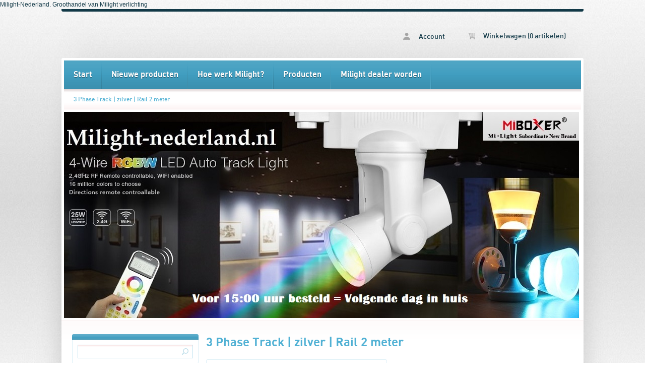

--- FILE ---
content_type: text/html; charset=utf-8
request_url: https://www.milight-nederland.nl/nl/product/3-phase-track--zilver--rail-2-meter/
body_size: 2712
content:
<!DOCTYPE html>
<html>
<head>
    <title>3 Phase Track | zilver | Rail 2 meter - Milight Nederland</title>
    <meta http-equiv="Content-Type" content="text/html; charset=utf-8" />
    <meta name="keywords" content="phase, track, zilver, rail, meter" />
    <meta name="description" content="..." />
    <meta name="author" content="Milight-Nederland" />
    <meta name="generator" content="www.123webshop.com - Professional e-commerce solutions" />
    <meta name="viewport" content="width=device-width, initial-scale=1.0">
    <link href="/themes/38/style.css?v=" rel="stylesheet" type="text/css"  media="screen" />
	<link href="/js/jquery3/jquery-ui.min.css" rel="stylesheet" type="text/css" />
	<link href="/js/jquery3/jquery.fancybox.min.css" rel="stylesheet" type="text/css" />
Milight-Nederland. Groothandel van Milight verlichting

	<script type="text/javascript" src="/js/jquery3/jquery.min.js"></script>
	<script type="text/javascript" src="/js/jquery3/jquery-migrate.min.js"></script>
	<script type="text/javascript" src="/js/jquery3/jquery-ui.min.js"></script>
    <script type="text/javascript" src="/js/jquery3/jquery.fancybox.min.js"></script>
    <script type="text/javascript" src="/js/jquery/jqueryslidemenu.js"></script>
    <script type="text/javascript" src="/js/jquery/jquery.validate.min.js"></script>
    <script type="text/javascript" src="/js/jquery/jquery.validate_extra.js"></script>
    <script type="text/javascript" src="/js/jquery/6_init.js"></script>
    <script type="text/javascript" src="/js/jquery/jquery.meanmenu.js"></script>
    <script src="https://www.google.com/recaptcha/api.js" async defer></script>

</head>

<body>

<div id="cntr">
<div id="wrap">

	<!-- header -->
	<header id="header">
		<h1 class="logo">
			<a href="/" alt="3 Phase Track | zilver | Rail 2 meter - Milight Nederland">3 Phase Track | zilver | Rail 2 meter - Milight Nederland</a>
		</h1>

		<ul class="top">
			<li><a href="/nl/account/"><img src="/themes/images/header-icon-account.png" alt="" /> Account</a></li>
			<li><a href="/nl/cart/"><img src="/themes/images/header-icon-cart.png" alt="" /> Winkelwagen (0 artikelen)</a></li>
		</ul>

<div id="mobile-nav">
		<nav class="main mob-menu"><ul>
			<li><a href="/nl/">Start</a></li>
			<li><a href="/nl/new_products/">Nieuwe producten</a></li>
			<li class="first"><a href="/nl/cms/hoe-werk-milight/" class="menu">Hoe werk Milight?</a></li>
			<li><a href="http://www.milight-nederland.nl/nl/category/producten/"  class="menu">Producten</a></li>
			<li><a href="/nl/cms/milight-dealer/" class="menu">Milight dealer worden</a></li>
		</ul></nav>
</div>

<script type="text/javascript">
jQuery(document).ready(function () {
jQuery('nav.mob-menu').meanmenu();
});
</script>

		<div class="bar">

			<ul class="crumbs">
				<li><a href="/nl/product/3-phase-track--zilver--rail-2-meter">3 Phase Track | zilver | Rail 2 meter</a></li>
			</ul>

			<ul class="lang">
			</ul>

		</div>

		<div class="himage">
			<img src="/themes/images/header_75.jpg" alt="" />
		</div>


	<hr></header>
	<!-- /header -->
	<!-- content -->
<div id="content">
	<!-- left column -->
	<nav id="left">
		<!-- search -->
		<section>
			<form class="search" method="post" action="/nl/search/"><div class="bg">
				<label for="search"></label>
				<input type="text" class="text" id="search" name="string" value="">
				<input type="submit" class="submit" value="" title="Zoeken">
			</div></form>
		</section>
		<!-- /search -->

		<section>
		<ul class="nav">
			<li><a href="/nl/category/magnetic-light/" class="menu">Magnetic Light</a>
			<li><a href="/nl/category/zigbee-30/" class="menu">Zigbee 3.0</a>
			<li><a href="/nl/category/milight-dali/" class="menu">Milight Dali</a>
			<li><a href="/nl/category/milight-dimmers/" class="menu">Milight Dimmers</a>
			<li><a href="/nl/category/milight-lampen/" class="menu">Milight lampen</a>
			<li><a href="/nl/category/downlighters/" class="menu">Downlighters</a>
			<li><a href="/nl/category/dmx/" class="menu">Milight DMX</a>
			<li><a href="/nl/category/buitenverlichting/" class="menu">Milight Buitenverlichting</a>
			<li><a href="/nl/category/afstandsbedieningen/" class="menu">Afstandsbedieningen</a>
			<li><a href="/nl/category/led-strip-controller/" class="menu">Led strip controller</a>
			<li><a href="/nl/category/led-panelen/" class="menu">Led panelen</a>
			<li><a href="/nl/category/led-strips/" class="menu">Led strips</a>
			<li><a href="/nl/category/rail-verlichting/" class="menu">rail verlichting</a>
			<li><a href="/nl/category/voedingen/" class="menu">Voedingen</a>
			<li><a href="/nl/category/wand-en-plafond-spots-binnen/" class="menu">Wand en plafond spots binnen</a>
			<li><a href="/nl/category/producten/" class="menu">Producten</a>
			<li><a href="/nl/category/milight-glazen/" class="menu">Milight glazen</a>
			</ul>
		</section>

		<section>
			<ul class="nav">
			<li><a href="/nl/cms/milight/" class="menu">Home</a>
			</li>
			</li>
			<li><a href="/nl/cms/contact/" class="menu">Contact</a>
			</li>
			</li>
			<li><a href="/nl/cms/links/" class="menu">Links</a>
			</li>
			</li>
			<li><a href="/nl/cms/philips-hue/" class="menu">Philips Hue</a>
			</li>
			</li>
			<li><a href="/nl/cms/hoe-werk-milight/" class="menu">Hoe werk Milight?</a>
			</li>
			</li>
			<li><a href="http://www.milight-nederland.nl/nl/category/producten/"  class="menu">Producten</a>
			</li>
			</li>
			<li><a href="/nl/cms/bedrijfsgegevens--informatie/" class="menu">Bedrijfsgegevens + informatie</a>
			</li>
			</li>
			<li><a href="/nl/cms/milight-dealer/" class="menu">Milight dealer worden</a>
			</li>
			</li>
			<li><a href="/nl/cms/miboxer/" class="menu">Miboxer</a>
			</li>
			</li>
			<li><a href="/nl/cms/werden-sie-miboxer-hndler/" class="menu">Werden Sie Miboxer-Händler</a>
			</li>
			</li>
			</ul>
		</section>

                <script type="text/javascript" src="https://s7.addthis.com/js/250/addthis_widget.js"></script>
                <br /><div align="right" style="float: right;" class="addthis_toolbox addthis_default_style"> <a class="addthis_button_twitter"></a> <a class="addthis_button_facebook"></a> <a class="addthis_button_myspace"></a> <a class="addthis_button_linkedin"></a><a class="addthis_button_google"></a> <span class="addthis_separator">|</span><a class="addthis_button"><img src="https://s7.addthis.com/static/btn/sm-plus.gif" width="16" height="16" border="0" alt="Share" /> Meer</a></div><br />

	<hr></nav>
	<!-- /left column -->
	<!-- right column -->
	<section id="right">


<form action="/nl/cart/add/3-phase-track--zilver--rail-2-meter/" class="order" method="post" id="webForm">
<input type="text" name="ie11fix" value="x" style="display: none;">
<section class="product">
		<hgroup>
			<h2>3 Phase Track | zilver | Rail 2 meter</h2>
		</hgroup>
		<figure>
			<a href="/files/images/660.jpg" title="3 Phase Track | zilver | Rail 2 meter" data-fancybox="gallerymain" data-options='{"caption" : "3 Phase Track | zilver | Rail 2 meter"}'><img src="/files/images/660_300px_thumb.jpg" alt="3 Phase Track | zilver | Rail 2 meter" title="3 Phase Track | zilver | Rail 2 meter" /></a>
		</figure>
		<div style="display: none;"><a href="/files/images/661.jpg" title="3 Phase Track | zilver | Rail 2 meter" data-fancybox="gallerymain" data-options='{"caption" : "3 Phase Track | zilver | Rail 2 meter"}'><img src="/files/images/661_300px_thumb.jpg" alt="3 Phase Track | zilver | Rail 2 meter" title="3 Phase Track | zilver | Rail 2 meter" /></a></div>
		<div class="specs">
			<ul>
				<li class="large"><span>Prijs:</span> &euro; 47.50</li>
			</ul>
			<ul>
				<li><span>Merk:</span> </li>
				<li><span>Productcode:</span> 169-002</li>
				<li><span>Voorraadstatus:</span> 0</li>
			</ul>
			<div class="no_stock_123" style="display: none;">Huidige combinatie niet voorradig.</div>
			<div class="button">
				<span class="icon order order_button_123"><input type="submit" value="Bestellen" /></span>
				<span class="icon back"><a href="">Terug</a></span>
			</div>
                <script type="text/javascript" src="https://s7.addthis.com/js/250/addthis_widget.js"></script>
                <div align="left" style="float: left; padding-top: 10px;" class="addthis_toolbox addthis_default_style"><a class="addthis_button_twitter"></a> <a class="addthis_button_facebook"></a> <a class="addthis_button_myspace"></a> <a class="addthis_button_linkedin"></a><a class="addthis_button_google"></a> <span class="addthis_separator">|</span><a class="addthis_button"><img src="https://s7.addthis.com/static/btn/sm-plus.gif" width="16" height="16" border="0" alt="Share" /> Meer</a></div><br /><br /><br />
		</div>
</section>


<ul class="tabs">
        <li><a href="#" rel="tab-1" class="active">Omschrijving</a></li>
        <li><a href="#" rel="tab-2">Afbeeldingen en videos</a></li>
    </ul>
    <div class="tab text" id="tab-1" style="width: 96%;">
	<div id="pArt" style="margin: 0px; padding: 0px; list-style: none; outline: none; clear: both; text-transform: uppercase; color: rgb(153, 153, 153); position: relative; font-size: 14px; font-weight: bold; font-family: pt_sansregular;"><font style="margin: 0px; padding: 0px; list-style: none; outline: none;">ARTIKELNUMMER: 169-002</font></div>

<p style="margin: 16px 0px 0px; padding: 0px; list-style: none; outline: none; color: rgb(102, 102, 102); font-size: 14px; line-height: 18px; font-family: pt_sansregular;"><font style="margin: 0px; padding: 0px; list-style: none; outline: none;">Verkrijgbaar in zwart, zilver of wit&nbsp;</font></p>

    </div>
    <div class="tab text" id="tab-2" style="width: 100%;">
    <a href="/files/images/660.jpg" title="3 Phase Track | zilver | Rail 2 meter" data-fancybox="gallery" data-options='{"caption" : "3 Phase Track | zilver | Rail 2 meter"}'><img src="/files/images/660_300px_thumb.jpg" height="100" alt="3 Phase Track | zilver | Rail 2 meter" title="3 Phase Track | zilver | Rail 2 meter" /></a>
    <a href="/files/images/661.jpg" title="3 Phase Track | zilver | Rail 2 meter" data-fancybox="gallery" data-options='{"caption" : "3 Phase Track | zilver | Rail 2 meter"}'><img src="/files/images/661_300px_thumb.jpg" height="100" alt="3 Phase Track | zilver | Rail 2 meter" title="3 Phase Track | zilver | Rail 2 meter" /></a>
    </div>

</form>


	<hr></section>
		<!-- /right column -->
</div>
<!-- /content -->

</div>
	<div class="push"></div>
</div>
	<!-- footer -->
<footer id="footer">
	<p class="left">

		</p>
		<p class="right"><a href="http://www.123webshop.nl/">powered by 123webshop.nl</a></p>
	<!-- /footer -->
</footer>

</body>
</html>